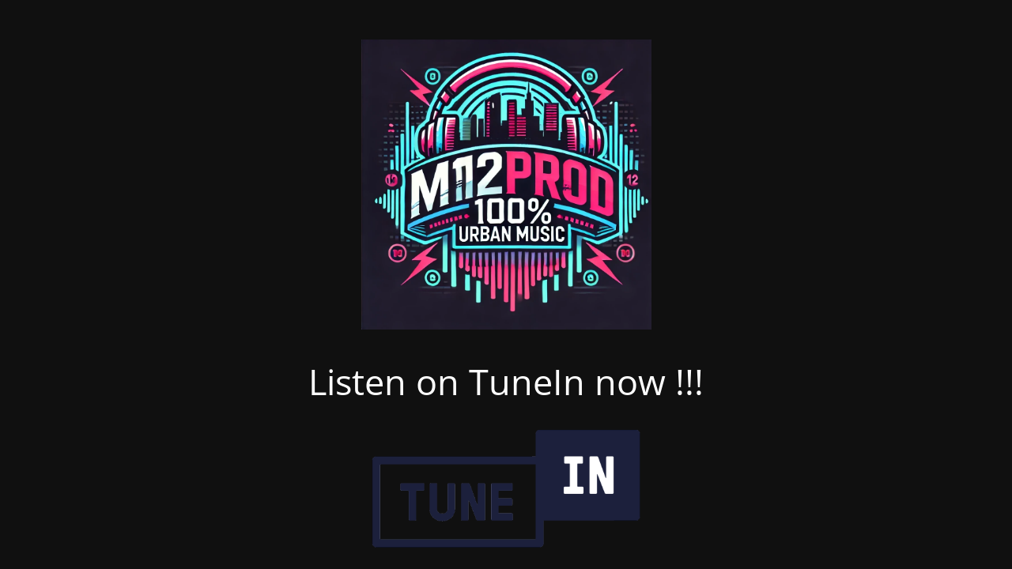

--- FILE ---
content_type: text/html; charset=UTF-8
request_url: https://m12prod.com/imany-dont-be-so-shy-filatov-karas-remix/
body_size: 1518
content:
<!DOCTYPE html>
<html lang="en-US">
<head>
	<meta charset="UTF-8" />
	<title>M12Prod • Urban Radio</title>	<link rel="icon" href="https://m12prod.com/wp-content/uploads/2021/12/cropped-ProdUR_loginX120-32x32.png" sizes="32x32" />
<link rel="icon" href="https://m12prod.com/wp-content/uploads/2021/12/cropped-ProdUR_loginX120-192x192.png" sizes="192x192" />
<link rel="apple-touch-icon" href="https://m12prod.com/wp-content/uploads/2021/12/cropped-ProdUR_loginX120-180x180.png" />
<meta name="msapplication-TileImage" content="https://m12prod.com/wp-content/uploads/2021/12/cropped-ProdUR_loginX120-270x270.png" />
	<meta name="viewport" content="width=device-width, maximum-scale=1, initial-scale=1, minimum-scale=1">
	<meta name="description" content="Urban Radio"/>
	<meta http-equiv="X-UA-Compatible" content="" />
	<meta property="og:site_name" content="M12Prod - Urban Radio"/>
	<meta property="og:title" content="M12Prod • Urban Radio"/>
	<meta property="og:type" content="Maintenance"/>
	<meta property="og:url" content="https://m12prod.com"/>
	<meta property="og:description" content=""/>
				<meta property="og:image" content="https://m12prod.com/wp-content/uploads/2024/09/m12prod-logo-2024.webp" />
			<meta property="og:image:url" content="https://m12prod.com/wp-content/uploads/2024/09/m12prod-logo-2024.webp"/>
			<meta property="og:image:secure_url" content="https://m12prod.com/wp-content/uploads/2024/09/m12prod-logo-2024.webp"/>
			<meta property="og:image:type" content="webp"/>
			<link rel="profile" href="http://gmpg.org/xfn/11" />
	<link rel="pingback" href="https://m12prod.com/xmlrpc.php" />
	<link rel='stylesheet' id='mtnc-style-css' href='https://m12prod.com/wp-content/plugins/maintenance/load/css/style.css?ver=1763401336' type='text/css' media='all' />
<link rel='stylesheet' id='mtnc-fonts-css' href='https://m12prod.com/wp-content/plugins/maintenance/load/css/fonts.css?ver=1763401336' type='text/css' media='all' />
<style type="text/css">body {background-color: #111111}.preloader {background-color: #111111}body {font-family: Open Sans; }.site-title, .preloader i, .login-form, .login-form a.lost-pass, .btn-open-login-form, .site-content, .user-content-wrapper, .user-content, footer, .maintenance a{color: #ffffff;} a.close-user-content, #mailchimp-box form input[type="submit"], .login-form input#submit.button  {border-color:#ffffff} input[type="submit"]:hover{background-color:#ffffff} input:-webkit-autofill, input:-webkit-autofill:focus{-webkit-text-fill-color:#ffffff} body &gt; .login-form-container{background-color:#111111}.btn-open-login-form{background-color:#111111}input:-webkit-autofill, input:-webkit-autofill:focus{-webkit-box-shadow:0 0 0 50px #111111 inset}input[type='submit']:hover{color:#111111} #custom-subscribe #submit-subscribe:before{background-color:#111111} </style>    
    <!--[if IE]><script type="text/javascript" src="https://m12prod.com/wp-content/plugins/maintenance/load/js/jquery.backstretch.min.js"></script><![endif]--><link rel="stylesheet" href="https://fonts.bunny.net/css?family=Open%20Sans:300,300italic,regular,italic,600,600italic,700,700italic,800,800italic:300"></head>

<body class="maintenance ">

<div class="main-container">
	<div class="preloader"><i class="fi-widget" aria-hidden="true"></i></div>	<div id="wrapper">
		<div class="center logotype">
			<header>
				        <div class="logo-box" rel="home">
            <img src="https://m12prod.com/wp-content/uploads/2024/09/m12prod-logo-2024.webp" srcset="https://m12prod.com/wp-content/uploads/2024/09/m12prod-logo-2024.webp 2x" width="367"  alt="logo">
        </div>
    			</header>
		</div>
		<div id="content" class="site-content">
			<div class="center">
                <h2 class="heading font-center" style="font-weight:300;font-style:normal">Listen on TuneIn now !!!</h2><div class="description" style="font-weight:300;font-style:normal"><p><a href="https://tunein.com/radio/M12Prod-Urban-Radio-s214920/" target="_blank"><img style="width: 42%" src="https://m12prod.com/wp-content/uploads/2024/09/tunein-animate.gif" alt="on TuneIn"></a></p>
</div>			</div>
		</div>
	</div> <!-- end wrapper -->
	<footer>
		<div class="center">
			<div style="font-weight:300;font-style:normal">2026 © M12Prod Urban Radio since 2008 #StayTuned</div>		</div>
	</footer>
			</div>

<script type="text/javascript" src="https://m12prod.com/wp-includes/js/jquery/jquery.min.js?ver=3.7.1" id="jquery-core-js"></script>
<script type="text/javascript" src="https://m12prod.com/wp-includes/js/jquery/jquery-migrate.min.js?ver=3.4.1" id="jquery-migrate-js"></script>
<script type="text/javascript" id="_frontend-js-extra">
/* <![CDATA[ */
var mtnc_front_options = {"body_bg":"","gallery_array":[],"blur_intensity":"5","font_link":["Open Sans:300,300italic,regular,italic,600,600italic,700,700italic,800,800italic:300"]};
//# sourceURL=_frontend-js-extra
/* ]]> */
</script>
<script type="text/javascript" src="https://m12prod.com/wp-content/plugins/maintenance/load/js/jquery.frontend.js?ver=1763401336" id="_frontend-js"></script>

</body>
</html>
